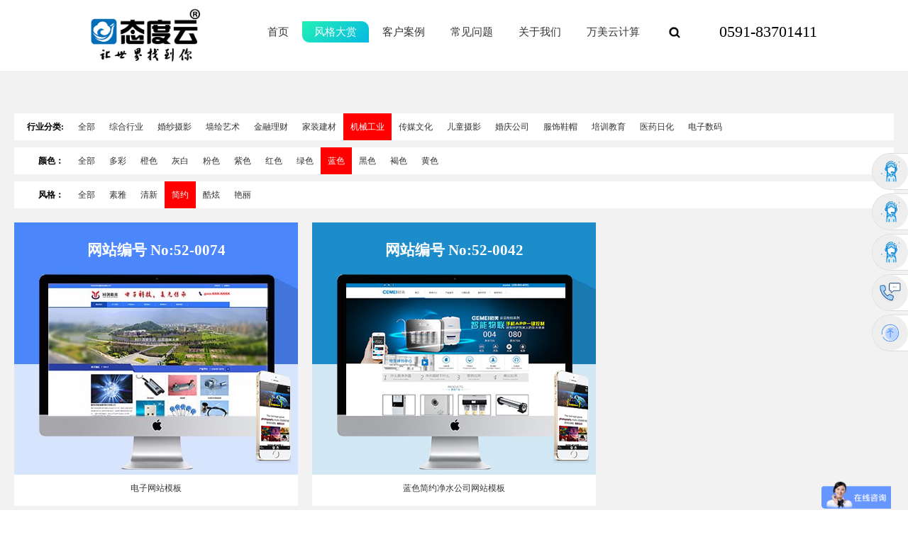

--- FILE ---
content_type: text/html; charset=UTF-8
request_url: https://www.taiduyun.com/template/43-8-3-1/
body_size: 4904
content:
<!doctype html>
<html>
<head>
<meta http-equiv="Content-Type" content="text/html; charset=utf-8" />
<meta http-equiv="Cache-Control" content="no-transform"/>
<meta http-equiv="Cache-Control" content="no-siteapp" />
<title>蓝色简约机械工业网站模板_蓝色简约机械工业网站建设_蓝色简约机械工业网站制作_蓝色简约机械工业网站源码-态度云</title>
<meta name="keywords" content="蓝色简约机械工业网站模板,蓝色简约机械工业网站建设,蓝色简约机械工业网站制作,蓝色简约机械工业网站源码">
<meta name="description" content="蓝色简约机械工业网站模板-态度云">
<meta name="author" content="态度云">
<meta name="application-name" content="态度云">
<meta name="msapplication-tooltip" content="态度云" />
<meta name="copyright" content="万美（福建）云计算有限公司">
<meta name="MSSmartTagsPreventParsing" content="True">
<meta name="TemplateNumber" content="52-0189,172.16.12.79,1">
<meta http-equiv="MSThemeCompatible" content="Yes">
<link rel="shortcut icon" href="temp/cus/ta/id/uy/taiduyun.com/upload/favicon.ico" />
<meta name="applicable-device" content="pc">
<meta http-equiv="X-UA-Compatible" content="IE=Edge,chrome=1">
<meta name="renderer" content="webkit">
<link rel="alternate" media="only screen and (max-width: 640px)" href="https://m.taiduyun.com/template/43-8-3-1/" >
<meta name="mobile-agent" content="format=html5; url=https://m.taiduyun.com/template/43-8-3-1/"/>
	
<base href="https://www.taiduyun.com/" >
	
<link href="/cache/style/1/template_list.css?20211117171547" type="text/css" rel="stylesheet"><script src="/cache/style/1/template_list.js?20211117171547" type="text/javascript"></script>

<!---->
<!--  -->
<!-- <script> -->
<!-- (function(){ -->
    <!-- var bp = document.createElement('script'); -->
    <!-- var curProtocol = window.location.protocol.split(':')[0]; -->
    <!-- if (curProtocol === 'https') { -->
        <!-- bp.src = 'https://zz.bdstatic.com/linksubmit/push.js';         -->
    <!-- } -->
    <!-- else { -->
        <!-- bp.src = 'http://push.zhanzhang.baidu.com/push.js'; -->
    <!-- } -->
    <!-- var s = document.getElementsByTagName("script")[0]; -->
    <!-- s.parentNode.insertBefore(bp, s); -->
<!-- })(); -->
<!-- </script> -->
<!--  -->
<meta name="robots" content="all">


 
<meta name="baidu-site-verification" content="codeva-RvBIYa1u78" />
<meta name="360-site-verification" content="88503db2ffe1875360a4b54c03a013e2" />
<meta name="shenma-site-verification" content="8b86ae1c87433d2c685f3eea8e56d339_1505262669">
<meta name="sogou_site_verification" content="T5ghaW1VhX "/>
</head>
<!--态度云网站建设 https://www.taiduyun.com/-->
<body class="default-basescript-template default-mod-list default-template-list ispc uid-1">



<div class="header">
  <div class="wp1500 cl">
     <h3 class="logo l"><a href="/"><img src="temp/cus/ta/id/uy/taiduyun.com/upload/logo.png" alt="态度云"></a></h3>
     <div class="menu r cl">
       <p> 0591-83701411</p>
       <div class="search">
		<form action="search.php" method="get" class="cl default-pc-search ">
			<input type="text" name="keyword" placeholder="搜索内容" class="default-pc-search-keyword" autocomplete="off"/>
			<input type="hidden" name="formhash" value="a6f479a8" />
			<input type="submit" value="搜索" class="default-pc-search-submit"/>
		</form></div>
       <ul class="default-pc-nav-menu  cl"><li ><a href="/">首页</a></li><li class="a" ><a href="/template/">风格大赏</a></li><li ><a href="show-list-685-1.html" target="_self" title="case"><span>客户案例</span><em>case</em></a><ul><li ><a href="show-list-12639-1.html" target="_self"><span>小程序案例</span><em></em></a></li><li ><a href="show-list-6877-1.html" target="_self"><span>手机网站案例</span><em></em></a></li><li ><a href="show-list-12637-1.html" target="_self"><span>在线商城案例</span><em></em></a></li><li ><a href="show-list-685-1.html" target="_self"><span>电脑网站案例</span><em></em></a></li></ul></li><li ><a href="news-list-259-1.html" target="_self" title="official"><span>常见问题</span><em>official</em></a><ul><li ><a href="news-list-260-1.html" target="_self"><span>升级日志</span><em>Course</em></a></li><li ><a href="news-list-979-1.html" target="_self"><span>常见问题</span><em>faq</em></a></li><li ><a href="news-list-980-1.html" target="_self"><span>站长教程</span><em>tutorial</em></a></li></ul></li><li ><a href="about.html" target="_self" title="About"><span>关于我们</span><em>About</em></a><ul><li ><a href="about.html" target="_self"><span>关于我们</span><em>About</em></a></li><li ><a href="about-article-295.html" target="_self"><span>联系我们</span><em>contact</em></a></li><li ><a href="about-article-507.html" target="_self"><span>支付方式</span><em>pay</em></a></li><li ><a href="about-list-2907-1.html" target="_self"><span>企业荣誉</span><em></em></a></li></ul></li><li ><a href="https://www.onemary.com/" target="_blank" title="Onemary"><span>万美云计算</span><em>Onemary</em></a><ul><li ><a href="https://www.onemary.com/website/" target="_blank"><span>网站建设</span><em></em></a></li><li ><a href="https://www.onemary.com/mall_system/" target="_blank"><span>在线商城系统</span><em></em></a></li><li ><a href="https://www.onemary.com/application/155540.html" target="_blank"><span>诊所预约系统</span><em></em></a></li></ul></li></ul>
     </div>
  </div>
</div>


<div class="wp"></div>
<style>
.default-template .list li a{
	display:block;
}
</style>
<!--div class="top-ad">
	<img class="h110" src="http://pic.tdy.picdns.com/public/ccc1-2.jpg" width="1188px" height="110" alt="喜讯">
	<img class="h612" src="http://pic.tdy.picdns.com/public/ccc1-3.jpg" width="1188px" height="415" alt="喜讯">
</div-->
<div class="default-template">

	<div class="type">
    
        <dl class="cl">
            <dt>行业分类:</dt>
            <dd><a href="template/">全部</a></dd>
                        <dd><a href="template/45-0-0-1/">综合行业</a></dd>
                        <dd><a href="template/49-0-0-1/">婚纱摄影</a></dd>
                        <dd><a href="template/48-0-0-1/">墙绘艺术</a></dd>
                        <dd><a href="template/46-0-0-1/">金融理财</a></dd>
                        <dd><a href="template/44-0-0-1/">家装建材</a></dd>
                        <dd><a class="a"href="template/43-0-0-1/">机械工业</a></dd>
                        <dd><a href="template/50-0-0-1/">传媒文化</a></dd>
                        <dd><a href="template/57-0-0-1/">儿童摄影</a></dd>
                        <dd><a href="template/56-0-0-1/">婚庆公司</a></dd>
                        <dd><a href="template/63-0-0-1/">服饰鞋帽</a></dd>
                        <dd><a href="template/53-0-0-1/">培训教育</a></dd>
                        <dd><a href="template/52-0-0-1/">医药日化</a></dd>
                        <dd><a href="template/59-0-0-1/">电子数码</a></dd>
                    </dl>
        <dl class="cl">
            <dt>颜色：</dt>
            <dd><a href="template/43-0-3-1/">全部</a></dd>
                        <dd><a href="template/43-1-3-1/">多彩</a></dd>
                        <dd><a href="template/43-2-3-1/">橙色</a></dd>
                        <dd><a href="template/43-3-3-1/">灰白</a></dd>
                        <dd><a href="template/43-4-3-1/">粉色</a></dd>
                        <dd><a href="template/43-5-3-1/">紫色</a></dd>
                        <dd><a href="template/43-6-3-1/">红色</a></dd>
                        <dd><a href="template/43-7-3-1/">绿色</a></dd>
                        <dd><a class="a"href="template/43-8-3-1/">蓝色</a></dd>
                        <dd><a href="template/43-9-3-1/">黑色</a></dd>
                        <dd><a href="template/43-10-3-1/">褐色</a></dd>
                        <dd><a href="template/43-11-3-1/">黄色</a></dd>
                    </dl>
        
        <dl class="cl">
            <dt>风格：</dt>
            <dd><a href="template/43-8-0-1/">全部</a></dd>
                        <dd><a href="template/43-8-1-1/">素雅</a></dd>
                        <dd><a href="template/43-8-2-1/">清新</a></dd>
                        <dd><a class="a"href="template/43-8-3-1/">简约</a></dd>
                        <dd><a href="template/43-8-4-1/">酷炫</a></dd>
                        <dd><a href="template/43-8-6-1/">艳丽</a></dd>
                    </dl>
    </div>
	<ul class="list cl">
    	        <li>
                        <a href="/template/52-0074/" target="_blank">
                       
        		<img class="cover lazy" data-original="temp/temp/52/52-0074/201605131648/cover.jpg" width="400" height="400" alt="电子网站模板" />
                <img class="mobileimg lazy" data-original="temp/temp/default/default-0001/1/images/ccc1-7.png" width="50" height="132" alt="手机版本" />
                <p class="tpno">网站编号 No:52-0074</p> 
                                	<!--div class="mobile_buttom">
                		<a href="http://www.52-0074.demo.taiduyun.com" target="_blank">查看演示</a>
                    </div-->
                     		
            </a>
            			<a class="info" href="http://www.52-0074.demo.cono.cc" target="_blank">
            	<h4>电子网站模板</h4>
                                <img class="lazy" data-original="cache/qrcode/jc/1/52-0074.png" width="150" height="150" alt="电子网站模板移动版二维码"/>
                <p>
                	<span class="view">
                    	<em class="iconfont">&#xe60a;</em><tt>扫码查看手机版</tt>
                    </span>
                </p>
                            </a>
                    </li>
                <li>
                        <a href="/template/52-0042/" target="_blank">
                       
        		<img class="cover lazy" data-original="temp/temp/52/52-0042/201601041614/cover.jpg" width="400" height="400" alt="蓝色简约净水公司网站模板" />
                <img class="mobileimg lazy" data-original="temp/temp/default/default-0001/1/images/ccc1-7.png" width="50" height="132" alt="手机版本" />
                <p class="tpno">网站编号 No:52-0042</p> 
                                	<!--div class="mobile_buttom">
                		<a href="http://www.52-0042.demo.taiduyun.com" target="_blank">查看演示</a>
                    </div-->
                     		
            </a>
            			<a class="info" href="http://www.52-0042.demo.cono.cc" target="_blank">
            	<h4>蓝色简约净水公司网站模板</h4>
                                <img class="lazy" data-original="cache/qrcode/jc/1/52-0042.png" width="150" height="150" alt="蓝色简约净水公司网站模板移动版二维码"/>
                <p>
                	<span class="view">
                    	<em class="iconfont">&#xe60a;</em><tt>扫码查看手机版</tt>
                    </span>
                </p>
                            </a>
                    </li>
            </ul>

</div>
<div>
</div>


<div class="footer">

  <div class="foot01 wp1500 cl">
    <div class="ft01">
      <h2>万美（福建）云计算有限公司</h2>
      <div>
       <p><strong>ADD：</strong>中国.福建省福州市仓山区红江路79号创达商务中心7楼777室</p>
       <p><strong>TEL：</strong>0591-83701411</p>
      </div>
    </div>
    
    <div class="ft02">
           <a href="about-article-541.html" target="_blank">加入我们/JOIN US</a>
      <a href="about-article-295.html" target="_blank">联系我们/CONTACT US</a>
         </div>
  </div><!--foot01--->
  
  
  <div class="wp1500 foot02 cl">
  
   <div class="ft02-1 l">
    <div class="ftnav"><ul class="default-pc-nav-footer  cl"><li ><a href="/">首页</a></li><li class="a" ><a href="/template/">风格大赏</a></li><li ><a href="/" target="_blank" title=""><span>关于态度云</span><em></em></a></li><li ><a href="about-article-2923.html" target="_self" title=""><span>网站托管</span><em></em></a></li><li ><a href="about-article-295.html" target="_self" title=""><span>联系我们</span><em></em></a></li><li ><a href="about-article-676.html" target="_self" title=""><span>服务流程</span><em></em></a></li><li ><a href="about-article-507.html" target="_self" title=""><span>支付方式</span><em></em></a></li><li ><a href="about-article-678.html" target="_self" title=""><span>产品中心</span><em></em></a></li><li ><a href="about-article-541.html" target="_self" title=""><span>招商加盟</span><em></em></a></li><li ><a href="about-list-1401-1.html" target="_self" title=""><span>产品服务</span><em></em></a></li></ul></div>
    
    <div class="copy">
      <p class="default-pc-copyright"><span><a href="sitemap.html" target="_blank">网站地图</a></span><span><a href="https://m.taiduyun.com/sitemap/baidu/1_sitemap.xml" target="_blank">sitemapM</a></span><span><a href="https://www.taiduyun.com/sitemap/baidu/1_pc_sitemap.xml" target="_blank">sitemapPC</a></span>
			<span>Copyright © 2026 万美（福建）云计算有限公司(<a href="https://www.taiduyun.com" target="_blank">taiduyun.com</a>)版权所有</span><span>备案号：<a href="https://beian.miit.gov.cn/" rel="nofollow" target="_blank">闽ICP备11018372号-9</a></span><span class="support">技术支持：<a href="https://www.onemary.com" target="_blank">万美云计算</a></span><span>关键词：蓝色简约机械工业网站模板 蓝色简约机械工业网站建设 蓝色简约机械工业网站制作</span><span><a target="_blank" href="http://www.beian.gov.cn/portal/registerSystemInfo?recordcode=35010402350377">
<img src="https://www.taiduyun.com/temp/temp/default/default-0001/1/images/gawbatb.png" style="float:left;"><ins>闽公网安备号:35010402350377</ins></a><script>
var _hmt = _hmt || [];
(function() {
  var hm = document.createElement("script");
  hm.src = "https://hm.baidu.com/hm.js?45176656d4870bc02f5a7a4ccfbf82c9";
  var s = document.getElementsByTagName("script")[0]; 
  s.parentNode.insertBefore(hm, s);
})();
</script></span></p>
    </div>
   </div>
   
   <div class="ft02-2 r cl">
     <span class="s01"><img src="temp/temp/52/52-0189/201902141535/images/sao.png" width="55" height="54" alt="扫描"/></span>
     <span><img src="temp/cus/ta/id/uy/taiduyun.com/temp/52-0189/201902141535/images/weixin_qrcode.jpg" width="120" height="120" alt="微信二维码"/></span>
     <p>微信客服（扫一扫）</p>
   </div>
  </div><!--foot02-->
  
  <div class="links">
    <div class="wp1500 cl">
      <dl class="default-pc-links-text cl "><dt>友情链接<span>:</span></dt><dd><a href="https://www.taiduyun.com" target="_blank">企业网站建设</a></dd><dd><a href="https://www.onemary.com" target="_blank">福州网络公司</a></dd><dd><a href="https://www.onemary.com/application/155540.html" target="_blank">诊所预约挂号管理系统</a></dd><dd><a href="http://www.xsyxcl.com/" target="_blank">鑫升源新材料</a></dd></dl>
     
     <div class="login"> 
      
                                    <a href="member.php?mod=login" id="login" onclick="showUrl(this.id,this.href,1);return false;">登录</a><span class="pipe">|</span>
           			<a href="member.php?mod=register" id="register" onclick="showUrl(this.id,this.href,1);return false;">注册</a>
                            
       </div><!---login--->
    </div><!---links--->
  </div>
  
</div><!--footer-->


<div class="floatcon">
   <ul>
   
     <li class="qq01"><a href="http://p.qiao.baidu.com/cps/chat?siteId=8447271&userId=20055676&siteToken=07d72e29b8b93bb05b2749931449ccc6" target="_blank"><span></span><h3>客服凯丽</h3></a></li>
   
     <li class="qq01"><a href="http://p.qiao.baidu.com/cps/chat?siteId=8447271&userId=20055676&siteToken=07d72e29b8b93bb05b2749931449ccc6" target="_blank"><span></span><h3>客服小青</h3></a></li>
   
     <li class="qq01"><a href="http://p.qiao.baidu.com/cps/chat?siteId=8447271&userId=20055676&siteToken=07d72e29b8b93bb05b2749931449ccc6" target="_blank"><span></span><h3>客服薇薇</h3></a></li>
   
   <li class="tel01"><span></span><h3>0591-83701411</h3></li>
   <li class="top01"><span></span><h3>返回顶部</h3></li>
  </ul>
 </div>







<div id="default-mobile-spacing-footer"></div>
<!--  -->
<!-- <div style="display:none"><script language="javascript" src="https://s13.cnzz.com/z_stat.php?id=1263042053&web_id=1263042053 " > </script></div> -->
<!--  -->
<style>
	.tipsall{
		position: fixed;
		line-height: 50px;
		background: #fff;
		z-index: 50;
		bottom: 10px;
		left: 50%;
		border-radius: 10px;
		padding: 0 20px;
		box-shadow: 0 0 10px rgba(0,0,0,0.1);
		transform: translateX(-50%);
	}
	.ismobile .tipsall {
		position: fixed;
		bottom: 5px;
		padding: 4px 10px;
		transform: translateX(-50%);
		line-height: inherit;
		font-size: 12px;
		width: auto;
		box-sizing: border-box;
		text-align: center;
		border-radius: 50px;
		white-space: nowrap;
		background: rgba(255,255,255,0.9);
	}
</style>


<div id="default-append"></div>

	


<img src="temp/cus/ta/id/uy/taiduyun.com/temp/52-0189/201902141535/images/weixin_qrcode.jpg" style="display:none">
</body>
<script type="text/javascript">
</script>
<script>
/*
(function(){
	var _53code = document.createElement("script");
	_53code.src = "https://tb.53kf.com/code/code/458f73e0eb181fa996cbc5038226d6255/1";
	var s = document.getElementsByTagName("script")[0]; s.parentNode.insertBefore(_53code, s);
})();
*/
/*百度统计*/
	var _hmt = _hmt || [];
	(function() {
	  var hm = document.createElement("script");
	  hm.src = "https://hm.baidu.com/hm.js?07d72e29b8b93bb05b2749931449ccc6";
	  var s = document.getElementsByTagName("script")[0]; 
	  s.parentNode.insertBefore(hm, s);
	})();
</script>
<script src="https://s95.cnzz.com/z_stat.php?id=1256418310&web_id=1256418310" language="JavaScript"></script>
</html>				

--- FILE ---
content_type: text/css
request_url: https://www.taiduyun.com/cache/style/1/template_list.css?20211117171547
body_size: 11982
content:
/*!

 * ui-dialog.css

 * Date: 2014-07-03

 * https://github.com/aui/artDialog

 * (c) 2009-2014 TangBin, http://www.planeArt.cn

 *

 * This is licensed under the GNU LGPL, version 2.1 or later.

 * For details, see: http://www.gnu.org/licenses/lgpl-2.1.html

 */

.ui-dialog {

    *zoom:1;

    _float: left;

    position: relative;

    background-color: #FFF;

    border: 1px solid #999;

    border-radius: 6px;

    outline: 0;

    background-clip: padding-box;

    font-family: Helvetica, arial, sans-serif;

    font-size: 14px;

    line-height: 1.428571429;

    color: #333;

    opacity: 0;

    -webkit-transform: scale(0);

    transform: scale(0);

    -webkit-transition: -webkit-transform .15s ease-in-out, opacity .15s ease-in-out;

    transition: transform .15s ease-in-out, opacity .15s ease-in-out;

}

.ui-popup-show .ui-dialog {

    opacity: 1;

    -webkit-transform: scale(1);

    transform: scale(1);

}

.ui-popup-focus .ui-dialog {

    box-shadow: 0 0 8px rgba(0, 0, 0, 0.1);

}

.ui-popup-modal .ui-dialog {

    box-shadow: 0 0 8px rgba(0, 0, 0, 0.1), 0 0 256px rgba(255, 255, 255, .3);

}

.ui-dialog-grid {

    width: auto;

    margin: 0;

	padding:25px;

    border: 0 none;

    border-collapse:collapse;

    border-spacing: 0;

    background: transparent;

}

.ui-dialog-header,

.ui-dialog-body,

.ui-dialog-footer {

    padding: 0;

    border: 0 none;

    text-align: left;

    background: transparent;

}

.ui-dialog-header {

    white-space: nowrap;

    border-bottom: 1px solid #E5E5E5;

}

.ui-dialog-close {

    position: relative;

    _position: absolute;

    float: right;

    top: 13px;

    right: 13px;

    _height: 26px;

    padding: 0 4px;

    font-size: 21px;

    font-weight: bold;

    line-height: 1;

    color: #000;

    text-shadow: 0 1px 0 #FFF;

    opacity: .2;

    filter: alpha(opacity=20);

    cursor: pointer;

    background: transparent;

    _background: #FFF;

    border: 0;

    -webkit-appearance: none;

}

.ui-dialog-close:hover,

.ui-dialog-close:focus {

    color: #000000;

    text-decoration: none;

    cursor: pointer;

    outline: 0;

    opacity: 0.5;

    filter: alpha(opacity=50);

}

.ui-dialog-title {

    margin: 0;

    line-height: 1.428571429;

    min-height: 16.428571429px;

    padding: 15px;

    overflow:hidden; 

    white-space: nowrap;

    text-overflow: ellipsis;

    font-weight: bold;

    cursor: default;

}

.ui-dialog-body {

    padding: 20px;

    text-align: center;

}

.ui-dialog-content {

    display: inline-block;

    position: relative;

    vertical-align: middle;

    *zoom: 1;

    *display: inline;

    text-align: left;

}

.ui-dialog-footer {

    padding: 0 20px 20px 20px;

}

.ui-dialog-statusbar {

    float: left;

    margin-right: 20px;

    padding: 6px 0;

    line-height: 1.428571429;

    font-size: 14px;

    color: #888;

    white-space: nowrap;

}

.ui-dialog-statusbar label:hover {

    color: #333;

}

.ui-dialog-statusbar input,

.ui-dialog-statusbar .label {

    vertical-align: middle;

}

.ui-dialog-button {

    float: right;

    white-space: nowrap;

}

.ui-dialog-footer button+button {

    margin-bottom: 0;

    margin-left: 5px;

}

.ui-dialog-footer button {

    width:auto;

    overflow:visible;

    display: inline-block;

    padding: 6px 12px;

    _margin-left: 5px;

    margin-bottom: 0;

    font-size: 14px;

    font-weight: normal;

    line-height: 1.428571429;

    text-align: center;

    white-space: nowrap;

    vertical-align: middle;

    cursor: pointer;

    background-image: none;

    border: 1px solid transparent;

    border-radius: 4px;

    -webkit-user-select: none;

     -moz-user-select: none;

      -ms-user-select: none;

       -o-user-select: none;

          user-select: none;

}



.ui-dialog-footer button:focus {

  outline: thin dotted #333;

  outline: 5px auto -webkit-focus-ring-color;

  outline-offset: -2px;

}



.ui-dialog-footer button:hover,

.ui-dialog-footer button:focus {

  color: #333333;

  text-decoration: none;

}



.ui-dialog-footer button:active {

  background-image: none;

  outline: 0;

  -webkit-box-shadow: inset 0 3px 5px rgba(0, 0, 0, 0.125);

          box-shadow: inset 0 3px 5px rgba(0, 0, 0, 0.125);

}

.ui-dialog-footer button[disabled] {

  pointer-events: none;

  cursor: not-allowed;

  opacity: 0.65;

  filter: alpha(opacity=65);

  -webkit-box-shadow: none;

          box-shadow: none;

}



.ui-dialog-footer button {

  color: #333333;

  background-color: #ffffff;

  border-color: #cccccc;

}



.ui-dialog-footer button:hover,

.ui-dialog-footer button:focus,

.ui-dialog-footer button:active {

  color: #333333;

  background-color: #ebebeb;

  border-color: #adadad;

}



.ui-dialog-footer button:active{

  background-image: none;

}



.ui-dialog-footer button[disabled],

.ui-dialog-footer button[disabled]:hover,

.ui-dialog-footer button[disabled]:focus,

.ui-dialog-footer button[disabled]:active {

  background-color: #ffffff;

  border-color: #cccccc;

}



.ui-dialog-footer button.ui-dialog-autofocus {

  color: #ffffff;

  background-color: #428bca;

  border-color: #357ebd;

}



.ui-dialog-footer button.ui-dialog-autofocus:hover,

.ui-dialog-footer button.ui-dialog-autofocus:focus,

.ui-dialog-footer button.ui-dialog-autofocus:active {

  color: #ffffff;

  background-color: #3276b1;

  border-color: #285e8e;

}



.ui-dialog-footer button.ui-dialog-autofocus:active {

  background-image: none;

}

.ui-popup-top-left .ui-dialog,

.ui-popup-top .ui-dialog,

.ui-popup-top-right .ui-dialog {

    top: -8px;

}

.ui-popup-bottom-left .ui-dialog,

.ui-popup-bottom .ui-dialog,

.ui-popup-bottom-right .ui-dialog {

    top: 8px;

}

.ui-popup-left-top .ui-dialog,

.ui-popup-left .ui-dialog,

.ui-popup-left-bottom .ui-dialog {

    left: -8px;

}

.ui-popup-right-top .ui-dialog,

.ui-popup-right .ui-dialog,

.ui-popup-right-bottom .ui-dialog {

    left: 8px;

}



.ui-dialog-arrow-a,

.ui-dialog-arrow-b {

    position: absolute;

    display: none;

    width: 0;

    height: 0;

    overflow:hidden;

    _color:#FF3FFF;

    _filter:chroma(color=#FF3FFF);

    border:8px dashed transparent;

}

.ui-popup-follow .ui-dialog-arrow-a,

.ui-popup-follow .ui-dialog-arrow-b{

    display: block;

}

.ui-popup-top-left .ui-dialog-arrow-a,

.ui-popup-top .ui-dialog-arrow-a,

.ui-popup-top-right .ui-dialog-arrow-a {

    bottom: -16px;

    border-top:8px solid #7C7C7C;

}

.ui-popup-top-left .ui-dialog-arrow-b,

.ui-popup-top .ui-dialog-arrow-b,

.ui-popup-top-right .ui-dialog-arrow-b {

    bottom: -15px;

    border-top:8px solid #fff;

}

.ui-popup-top-left .ui-dialog-arrow-a,

.ui-popup-top-left .ui-dialog-arrow-b  {

    left: 15px;

}

.ui-popup-top .ui-dialog-arrow-a,

.ui-popup-top .ui-dialog-arrow-b  {

    left: 50%;

    margin-left: -8px;

}

.ui-popup-top-right .ui-dialog-arrow-a,

.ui-popup-top-right .ui-dialog-arrow-b {

    right: 15px;

}

.ui-popup-bottom-left .ui-dialog-arrow-a,

.ui-popup-bottom .ui-dialog-arrow-a,

.ui-popup-bottom-right .ui-dialog-arrow-a {

    top: -16px;

    border-bottom:8px solid #7C7C7C;

}

.ui-popup-bottom-left .ui-dialog-arrow-b,

.ui-popup-bottom .ui-dialog-arrow-b,

.ui-popup-bottom-right .ui-dialog-arrow-b {

    top: -15px;

    border-bottom:8px solid #fff;

}

.ui-popup-bottom-left .ui-dialog-arrow-a,

.ui-popup-bottom-left .ui-dialog-arrow-b {

    left: 15px;

}

.ui-popup-bottom .ui-dialog-arrow-a,

.ui-popup-bottom .ui-dialog-arrow-b {

    margin-left: -8px;

    left: 50%;

}

.ui-popup-bottom-right .ui-dialog-arrow-a,

.ui-popup-bottom-right .ui-dialog-arrow-b {

    right: 15px;

}

.ui-popup-left-top .ui-dialog-arrow-a,

.ui-popup-left .ui-dialog-arrow-a,

.ui-popup-left-bottom .ui-dialog-arrow-a {

    right: -16px;

    border-left:8px solid #7C7C7C;

}

.ui-popup-left-top .ui-dialog-arrow-b,

.ui-popup-left .ui-dialog-arrow-b,

.ui-popup-left-bottom .ui-dialog-arrow-b {

    right: -15px;

    border-left:8px solid #fff;

}

.ui-popup-left-top .ui-dialog-arrow-a,

.ui-popup-left-top .ui-dialog-arrow-b {

    top: 15px;

}

.ui-popup-left .ui-dialog-arrow-a,

.ui-popup-left .ui-dialog-arrow-b {

    margin-top: -8px;

    top: 50%;

}

.ui-popup-left-bottom .ui-dialog-arrow-a,

.ui-popup-left-bottom .ui-dialog-arrow-b {

    bottom: 15px;

}

.ui-popup-right-top .ui-dialog-arrow-a,

.ui-popup-right .ui-dialog-arrow-a,

.ui-popup-right-bottom .ui-dialog-arrow-a {

    left: -16px;

    border-right:8px solid #7C7C7C;

}

.ui-popup-right-top .ui-dialog-arrow-b,

.ui-popup-right .ui-dialog-arrow-b,

.ui-popup-right-bottom .ui-dialog-arrow-b {

    left: -15px;

    border-right:8px solid #fff;

}

.ui-popup-right-top .ui-dialog-arrow-a,

.ui-popup-right-top .ui-dialog-arrow-b {

    top: 15px;

}

.ui-popup-right .ui-dialog-arrow-a,

.ui-popup-right .ui-dialog-arrow-b {

    margin-top: -8px;

    top: 50%;

}

.ui-popup-right-bottom .ui-dialog-arrow-a,

.ui-popup-right-bottom .ui-dialog-arrow-b {

    bottom: 15px;

}





@-webkit-keyframes ui-dialog-loading {

    0% {

        -webkit-transform: rotate(0deg);

    }

    100% {

        -webkit-transform: rotate(360deg);

    }

}

@keyframes ui-dialog-loading {

    0% {

        transform: rotate(0deg);

    }

    100% {

        transform: rotate(360deg);

    }

}



.ui-dialog-loading {

    vertical-align: middle;

    position: relative;

    display: block;

    *zoom: 1;

    *display: inline;

    overflow: hidden;

    width: 32px;

    height: 32px;

    top: 50%;

    margin: -16px auto 0 auto;

    font-size: 0;

    text-indent: -999em;

    color: #666;

}

.ui-dialog-loading {

    width: 100%\9;

    text-indent: 0\9;

    line-height: 32px\9;

    text-align: center\9;

    font-size: 12px\9;

}



.ui-dialog-loading::after {

    position: absolute;

    content: '';

    width: 3px;

    height: 3px;

    margin: 14.5px 0 0 14.5px;

    border-radius: 100%;

    box-shadow: 0 -10px 0 1px #ccc, 10px 0px #ccc, 0 10px #ccc, -10px 0 #ccc, -7px -7px 0 0.5px #ccc, 7px -7px 0 1.5px #ccc, 7px 7px #ccc, -7px 7px #ccc;

    -webkit-transform: rotate(360deg);

    -webkit-animation: ui-dialog-loading 1.5s infinite linear;

    transform: rotate(360deg);

    animation: ui-dialog-loading 1.5s infinite linear;

    display: none\9;

}


@charset "utf-8";

/***

 .ispc //PC专用

 .ismobile //移动专用

***/

/*初始化样式表*/

body,ol,ul,h1,h2,h3,h4,h5,h6,p,th,td,dl,dd,form,fieldset,legend,input,textarea,select{margin:0;padding:0;}

body{font:0.75em/1.5 Arial, Verdana, "Microsoft Yahei","微软雅黑","宋体",Helvetica,sans-serif; -webkit-text-size-adjust:100%; }

h1,h2,h3,h4,h5,h6{ font-weight:400;}

a{ color:#333; text-decoration:none;}

a:hover{text-decoration:none;}

/*

*{

	transition-property:border-color, background-color, color;

	transition-duration:.3s;

	transition-timing-function:ease-in;

	transition-delay:.1s;

}

*/



li{list-style:none;}

img{border:0;vertical-align:middle;}

table{border-collapse:collapse;border-spacing:0;}

p{word-wrap:break-word}



/*icon 字体样式*/

@font-face {font-family: "iconfont";

  src: url("/temp/temp/default/default-0001/1/images/font/iconfont.eot"); /* IE9*/

  src: url("/") format('embedded-opentype'), /* IE6-IE8 */

  url("/temp/temp/default/default-0001/1/images/font/iconfont.woff") format('woff'), /* chrome、firefox */

  url("/temp/temp/default/default-0001/1/images/font/iconfont.ttf") format('truetype'), /* chrome、firefox、opera、Safari, Android, iOS 4.2+*/

  url("/") format('svg'); /* iOS 4.1- */

}



.iconfont {

  font-family:"iconfont" !important;

  font-size:16px;

  font-style:normal;

  -webkit-font-smoothing: antialiased;

  -webkit-text-stroke-width: 0.2px;

  -moz-osx-font-smoothing: grayscale;

}



/*文章内容样式初始化*/

.default-article-content{ text-align: justify; font-size:14px;}

.default-article-content a{ color:blue;}

.default-article-content ul{ padding-left: 20px;}

.default-article-content li{ list-style-type: inherit;}

.default-article-content h1,

.default-article-content h2,

.default-article-content h3,

.default-article-content h4,

.default-article-content h5,

.default-article-content h6{

	margin-top:1em;

	margin-bottom:1em;

	font-weight:bold;

}

.default-article-content td{

	border:1px solid #333;

}

.default-article-content p{

	margin-top:1em;

	margin-bottom:1em;

}

.default-article-content img{

	max-width:100%;

}

/*控制网页宽度*/

.wp{ width:1188px; margin:0 auto;}

.w960 .wp, .w960 .w1188{ width:960px;}



/*浮动设置*/

.l,.left{float:left;}

.r,.right{float:right;}



/*清除浮动*/

.cl{zoom:1;}

.cl:after{content:"."; display:block; height:0px; clear:both; visibility:hidden;}



/*单行文本*/

.s{white-space: nowrap; text-overflow: ellipsis; overflow: hidden; display: block;}



/*边距*/

.ispc .mr0{ margin-right:0 !important;}



/*快转化 可见*/

.block{ display:block;}

.none{ display:none;}



/*页面加载中*/

#global_showload{background:url("/temp/temp/default/default-0001/1/images/showload.gif"); position:fixed; z-index:1025; top: 50%; left:50%; width: 130px; height:130px; margin-left:-75px; margin-top:-75px;}

/*图片上传中状态*/

.imgloading{background:url(/temp/temp/default/default-0001/1/images/load.gif); height: 100px; margin-top: -100px; position: relative;}

/*禁止编辑器上传本地视频*/

#videoTab #upload,#videoTab .tabhead span{ display:none;}

/*百度地图默认宽度*/



.ueditor_baidumap{min-width:700px; max-width:1188px;}





/*分页按钮*/

.page{ font-size:14px; line-height:28px;}

.page a{display:block; float:left; padding:0 12px; border:1px solid #dedede; border-radius:3px; margin-right:8px; margin-top:8px;}

.page a.a,.page a:hover{background:#ccc; color:#fff;}

/*默认导航样式*/

.default-pc-nav-menu{}

.default-pc-nav-menu li{ position: relative;}

.default-pc-nav-menu > li li{ position: relative; width: 100%; white-space: nowrap;}

.default-pc-nav-menu ul{ display: none; position: absolute; z-index: 2;}

.default-pc-nav-menu > li > ul{ top: 100%; left: 0;}

.default-pc-nav-menu > li > ul > li > ul{ top: 0; left: 100%;}

.default-pc-nav-menu > li{ float: left;}

.default-pc-nav-menu li a em{ display: none; font-style:initial;}

.default-pc-nav-menu > li:hover > ul{display: block;}

.default-pc-nav-menu > li ul > li:hover > ul{ display: block;}



/*友情链接默认样式*/

.default-pc-links-text{}

.default-pc-links-text dt,.default-pc-links-text dd{ float: left;}



.default-pc-links-pic li{ float:left;}



/*默认版权样式*/

.default-pc-copyright{

	width:70%;

	line-height: 2;

	color:#666;

	font-size:12px;

}

.default-pc-copyright a {

	color: #FFD400;

	font-size:12px;

}

.default-pc-copyright span{

	display: inline-block;

	white-space:nowrap;

	margin-right: 10px;

}



/*默认发布文章按钮*/

.default-pc-button-publish{

	padding-left:21px;

	background: no-repeat url("/temp/temp/default/default-0001/1/images/publish.png");

	transition:opacity .3s;

}

.default-pc-button-publish:hover{

	opacity:0.5;

}

/*默认编辑文章 && 删除*/

.default-pc-button-edit a{

	margin-left:10px;

	font-size: 14px;

	color: #ccc;

}

.default-pc-button-edit a:hover{

	color:#000;

}



/*默认背景音乐*/

.default-bgmp3{

	display:block;

	position: fixed;

	bottom: 60px;

	left: 30px;

	z-index:999;

	width:200px;

	max-width:30%;

	

}

.default-bgmp3 audio{

	width:100%; 

	opacity:0.5;

}









.default-append{ display:none;}



/*幻灯片默认样式*/

.default-slider { 

	position: relative; 

	overflow: auto; 

}

.default-slider li { 

	list-style: none; 

}

.default-slider ul li {

	float: left;   

	width: 100%; 

	overflow: hidden;

}

.default-slider ul li img{

	position: relative;

	left: 50%;

	height: auto;

	/*margin-left:-960px;*/

}

.default-slider .dots{

	position: absolute;

	bottom: 10px;

	width: 100%;

	text-align: center;

}

.default-slider .dots li{ 

	display: inline-block;

  	cursor: pointer;

  	background-color: #fff;

  	margin: 5px;

  	width: 47px;

  	font-size:0;

  	height: 12px;

 }

 .default-slider .dots li{

	*display: inline;

}

 .default-slider .dots li.active{ background-color: #FFE401;}

 .default-slider .next,.default-slider .prev{

	position:absolute; 

	bottom:50%; 

	width:50px; height:100px; 

	margin-bottom:-50px; 

	opacity:0.7; 

	font: 50px/58px Simsun; 

	color:#fff; 

	line-height:100px; 

	text-align:center;

}

.default-slider .next:hover,.default-slider .prev:hover{

	background-color:#000;

}

.default-slider .next{ right:0;}

.default-slider .prev{ left:0;}









.default-pc-sidebar-dl{ border:1px solid #dedede;}

.default-pc-sidebar-dl dt, .default-pc-sidebar-dl dd{ border-bottom:1px solid #dedede;}

.default-pc-sidebar-dl dt, .default-pc-sidebar-dl dd a{ display:block; line-height:48px; padding:0 28px;}



.default-pc-contactcard li,.default-pc-contactcard dd{ background: no-repeat; background-position: 0 center; padding-left: 30px;}

.default-pc-contactcard .add{ background-image: url("/temp/temp/default/default-0001/1/images/contactcard/address.png");}

.default-pc-contactcard .tel{ background-image: url("/temp/temp/default/default-0001/1/images/contactcard/mobile.png");}

.default-pc-contactcard .email{ background-image: url("/temp/temp/default/default-0001/1/images/contactcard/email.png");}

.default-pc-contactcard .fax{ background-image: url("/temp/temp/default/default-0001/1/images/contactcard/weixin.png");}





/*幻灯片样式*/

.default-slider-2{ position:relative;}

.default-slider-2 .default-slider-box{ position:relative; width:100%; overflow:hidden; }

.default-slider-2 .next, 

.default-slider-2 .prev{ position:absolute;}

.default-slider-2 .dots { 

	position:absolute; 

	width:100%;

	bottom:10px; 

	text-align:center;

}

.default-slider-2 .dots span{

	display: inline-block;

  	background-color: #fff;

  	margin: 5px;

  	width: 47px;

  	font-size: 0;

  	height: 12px;

	cursor:pointer;

}

.default-slider-2 .dots span{ *display: inline } /*IE兼容*/

.default-slider-2 > .dots > span{ *display:inline;}	/*IE兼容*/

.default-slider-2 > .dots > span.active{ background-color:red;}



.default-slider-box > ul > li{ position:relative; overflow:hidden;}

.default-slider-effect-fadeIn > .default-slider-box > ul{ position:relative;}

.default-slider-effect-fadeIn > .default-slider-box > ul > li{ position:absolute; top:0; left:0; display:none;}



/*单屏滚动模式*/

.default-slider-single > .default-slider-box > ul > li img{ position: relative; left:50%;}



.default-slider-direction-left > .default-slider-box > ul > li{ float:left;}

.default-slider-direction-left > .next, 

.default-slider-direction-left > .prev{

	cursor:pointer;

	top:50%; 

	margin-top:-45px; 

	opacity:.1;

	color:#fff;

	line-height:90px;

	font-size:60px;

	background-color:#000; 

}

.default-slider-direction-left > .next:hover, 

.default-slider-direction-left > .prev:hover{

	opacity:1;

}

.default-slider-direction-left > .next{ right:0;}

.default-slider-direction-left > .prev{ left:0;}

.default-slider-direction-left > .thumb{

	

	position: absolute;

	bottom: 10px;

	left:50%;

	padding:0 30px;

	overflow:hidden;

}



.default-slider-direction-left > .thumb  ul > li{ float:left;}

.default-slider-direction-left > .thumb  ul > li img{

	padding:5px;

	margin:5px;

	border:1px #ccc solid;

	background-color: #fff;

}



.default-slider-direction-left > .thumb > .next,

.default-slider-direction-left > .thumb > .prev{

	margin-top: -15px;

	width: 27px;

	width: 20px;

	height: 31px;

	font-size:0;

	background:url(/temp/temp/default/default-0001/1/images/slider_thumb_buttom.png) no-repeat;

}

.default-slider-direction-left > .thumb > .next{

	right:0;

	background-position:-23px 0;

}

.default-slider-direction-left > .thumb > .prev{

	left:0;

	background-position: 0 0;

}

.default-slider-direction-left > .thumb > .next:hover,

.default-slider-direction-left > .thumb > .prev:hover{

	background-position-y:-32px;

}

.default-slider-direction-left > .thumb > .active{ background-color:#333;}

/*设为首页加入收藏*/

#SetHome,

#collection{

	cursor:pointer;

}

/*DIY 按钮*/

.ispc #diystart{

	display:block;

	position:fixed;

	top:0;

	right:50px;

	background-color:#F90;

	color:#fff;

	z-index:3;

	text-align:center;

	padding:5px 10px;

	border-radius:0 0 10px 10px;

	transition:background .5s;

}

.ispc #diystart:hover{

	background-color: #BA3315;

}

/*文章内容页视频默认高度*/

.default-article-content object{

	min-height:500px;

}



.default-article-content video{

	max-width:100%;

	height:auto;

}

/*手机网站底部追加*/

.default-mobile-copyright2{

	text-align:center;

	background-color:#000;

	color:#505050;

	padding-top:20px;

	padding-bottom:30px;

	font-size:12px;

	margin-top:30px;

}

.default-mobile-copyright2 a{

	color:#505050;

}

/*文章内容页点击图片弹出*/

#article-swiper{

	background: #000;

}

#article-swiper .swiper-zoom-container{

	background: #000;

 }

#article-swiper .swiper-container {

	width: 100%;

	height: 100%;

}

#article-swiper .swiper-slide {

	text-align: center;

	font-size: 18px;

	background: #000;



	/* Center slide text vertically */

	display: -webkit-box;

	display: -ms-flexbox;

	display: -webkit-flex;

	display: flex;

	-webkit-box-pack: center;

	-ms-flex-pack: center;

	-webkit-justify-content: center;

	justify-content: center;

	-webkit-box-align: center;

	-ms-flex-align: center;

	-webkit-align-items: center;

	align-items: center;

}

#article-swiper{

	display: none;

	position: fixed;

	top: 0;

	left: 0;

	z-index: 100;

	width: 100%;

	height: 100%;

}

.article-swiperbox{

	position: fixed;

    width: 100%;

    height: 100%;

    left: 0;

    top: 0;

}

#article-swiper #logout{

	position: absolute;

	left: 50%;

	bottom: 40px;

	z-index: 100;

	transform: translateX(-50%);

	width: 72px;

	height: 32px;

	background: #007aff;

	color: #fafafa;

	display: flex;

	align-items: center;

	justify-content: center;

}

.back000{

	background-color:#000;

}


body{

	font-family: 微軟正黑體;

}

.wp1500{

	width:80%;

	margin:0 auto;

}

.header{

	background:#fff;

}

.logo a{

	display:block;

	padding:10px 0;

}

.logo a img{

	max-height:80px;

}

.header p{

	font-size:22px;

	padding-left:30px;

	background:url("/") no-repeat center left;

	background-size:20px;

	float:right;

	font-family: fantasy;

	margin-top: 28px;

    margin-left: 15px;

}

.menu{

	float:right;

}

.menu ul {

    float: right;

    margin-top: 30px;

}

.menu li:hover a

,.menu li.a a{

	background: #22f0b5;

    background-image: linear-gradient(135deg,#22f0b5 0,#07b9e2 100%);

	border-radius:0 10px 0 10px;

	color:#fff;

}

.menu li{

	margin-left:2px;

}

.menu li a{

	display:block;

	font-size:15px;

	line-height:30px;

	padding:0 30px;

}

.w960 .menu li a{

	padding:0 17px;

}

.menu ul li ul{

	margin-top:0;

	padding:10px 0;

	background:#f9f9f9;

	opacity:0;

	transform:translateY(50px);

	-ms-transform:translateY(50px);

	-moz-transform:translateY(50px);

	-webkit-transform:translateY(50px);

	-o-transform:translateY(50px);

	transition:all .3s;

	display:block;

	z-index:-1;

}

.menu ul li:hover ul{

	opacity:1;

	z-index:1;

	transform:translateY(0);

	-ms-transform:translateY(0);

	-moz-transform:translateY(0);

	-webkit-transform:translateY(0);

	-o-transform:translateY(0);

}

.menu ul li ul li{

	margin-left:0;

}

.menu ul li ul li a{

	padding:0 30px;

	background:none !important;

	color:#333 !important;

}

.menu ul li ul li:hover a{

	background:#eee !important;

}

.search{

	float:right;

	margin-top:30px;

}

.search .default-pc-search-keyword

,.search .default-pc-search-submit{

	display:inline-block;

	*display:inline;

	vertical-align:middle;

	width:170px;

	height:30px;

	padding-left:10px;

	border-radius:30px;

	border:1px solid #eee;

}

.search .default-pc-search-keyword{

	opacity:0;

	transition:all .3s;

	width:40px;

}

.search:hover .default-pc-search-keyword{

	opacity:1;

	width:150px;

}

.search .default-pc-search-submit{

	width:30px;

	height:30px;

	border:none;

	padding-left:0;

	font-size:0;

	margin-left:-35px;

	background:url("/temp/temp/52/52-0189/201902141535/images/search.png") no-repeat center center;

	background-size:18px;

}

.banner{

	max-height:550px;

	overflow:hidden;

}

.banner .dots span{

	width:21px;

	height:21px;

	margin:10px;

	background:url("/temp/temp/52/52-0189/201902141535/images/dots01.png") no-repeat center center;

}

.banner .dots span.active{

	background:url("/temp/temp/52/52-0189/201902141535/images/dots02.png") no-repeat center center;

}

.service h2{

	text-align:center;

	font-size:45px;

	font-weight:bold;

	margin:70px 0;

	color:#333;

	font-family:HinTing;

}

.service ul li{

	float:left;

	width:25%;

}

.service ul li a{

	display:block;

	padding:20px 0;

	transition:all .5s;

}

.service ul li:hover a{

	box-shadow:0 10px 60px #eee;

	transform:translateY(-3px);

	-ms-transform:translateY(-3px);

	-moz-transform:translateY(-3px);

	-webkit-transform:translateY(-3px);

	-o-transform:translateY(-3px);

}

.service ul li a span{

	display:block;

	margin:0 auto;

	width:97px;

	margin-bottom:10px;

}

.service ul li a span img{

	width:100%;

	height:auto;

}

.service ul li a h3{

	font-size:18px;

	font-weight:bold;

	text-align:center;

}

.service ul li a p{

	text-align:center;

	color:#888;

	margin:20px 40px;

	font-size:14px;

	height:40px;

}

.service .more02{

	display:block;

	width:250px;

	height:55px;

	text-align:center;

	line-height:50px;

	font-size:18px;

	border:1px solid #333;

	margin:0 auto;

	margin-top:30px;

	transition:all .3s;

}

.service .more02:hover{

	background:#333;

	color:#fff;

}

.order{

	margin-top:70px;

	background:url("/temp/temp/52/52-0189/201902141535/images/bg01.jpg") no-repeat center center;

}

.order .wp1500{

	position:relative;

}

.order .tit01{

	float:left;

	width:300px;

	position:absolute;

	height:100%;

	top:0;

	left:0;

	background:url("/temp/temp/52/52-0189/201902141535/images/s2_bg1.png") no-repeat center center;

}

.w960 .order .tit01{

	width:240px;

}

.tit01 .diy_edit_background{

	position:inherit !important;

}

.order .tit01 ul{

	padding:120px 0;

}

.order .tit01 li{

	font-size:18px;

	color:#ccc;

	padding:30px 0;

	text-indent:1em;

	margin-bottom:5px;

	border-left:10px solid rgba(204, 204, 204, 0);

}

.order .tit01 li.a

,.order .tit01 li:hover{

	border-left:10px solid #00a0e9;

	background:rgba(0, 0, 0, 0.3);

	color:#fff;

}

.orderbox{

	padding:120px 0;

	float:right;

	width:75%;

	height:575px;

}

.box01{

	display:none;

}

.module{

	display:block;

	margin-top:50px;

}

.module li{

	float:left;

	width:20%;

	margin-bottom:80px;

}

.module li span{

	display:block;

	margin:0 auto;

	width:115px;

	height:115px;

	line-height:115px;

	text-align:center;

	border-radius:50%;

	transition:all .5s;

}

.module li:hover span{

	background:#173067;

	transform:translateY(-3px);

	-ms-transform:translateY(-3px);

	-moz-transform:translateY(-3px);

	-webkit-transform:translateY(-3px);

	-o-transform:translateY(-3px);

}

.module li span img{

	width:60px;

	height:auto;

}

.module li h3{

	text-align:center;

	font-size:16px;

	color:#fff;

	margin-top:15px;

}

.open01 h2{

	color:#fff;

	margin-bottom:50px;

	font-size:18px;

	margin-left:16px;

}

.open01 li{

	float:left;

	width:30%;

	margin:0 1.5%;

	margin-bottom:40px;

	border:1px solid #fff;

	padding:40px 0;

}

.open01 li span{

	display:block;

	text-align:center;

}

.open01 li span img{

	width:82px;

	height:auto;

	transition:all .3s;

}

.open01 li:hover span img{

	transform:translateY(-5px);

	-ms-transform:translateY(-5px);

	-moz-transform:translateY(-5px);

	-webkit-transform:translateY(-5px);

	-o-transform:translateY(-5px);

}

.open01 li h3 {

    text-align: center;

    color: #fff;

    margin-top: 30px;

    font-size: 18px;

}



.news{

	margin:100px auto;

	background:url("/temp/temp/52/52-0189/201902141535/images/newsbg.png") no-repeat left top;

}

.news .tit02{

	width:130px;

	padding-top:30px;

}

.news .tit02 h2{

	font-size:20px;

	font-weight:bold;

}

.news .tit02 h2 p{

	font-size:16px;

	color:#777;

	font-weight:normal;

	text-transform:capitalize;

}

.news ul{

	width:85%;

}

.news ul li{

	float:left;

	width:31.33%;

	margin-left:2%;

}

.news ul li a{

	display:block;

}

.news ul li a span{

	display:block;

}

.news ul li a span img{

	width:100%;

	height:auto;

}

.news ul li a div h3{

	font-size:15px;

	margin:15px 0;

	font-weight:bold;

}

.news ul li a div p{

	color:#777;

	font-size:12px;

	max-height:52px;

	overflow:hidden;

}

.news ul li a ins{

	display:block;

	text-decoration:none;

	font-size:14px;

	padding-top:15px;

	margin-top:20px;

	border-top:1px solid #eee;

}

.news ul li a ins em{

	display:block;

	float:left;

	font-style:normal;

	color:#999;

}

.news ul li a ins em:hover{

	color:#00a0e9;

}

.news ul li a ins strong{

	display:block;

	float:right;

	font-weight:normal;

	color:#999;

}

.more01{

	text-align:center;

	margin-top:70px;

}

.more01 a{

	display:block;

	width:250px;

	line-height:50px;

	text-align:center;

	font-size:20px;

	margin:0 auto;

	letter-spacing:10px;

	position:relative;

}

.more01 a:hover{

	color:#00a0e9;

}

.more01 a span{

	display:block;

	width:100%;

	top:0;

	right:0;

	height:100%;

	position:absolute;

	border:1px solid #eee;

	border-radius:30px;

	transition:all .5s;

}

.more01 a:hover span{

	width:50px;

	border-color:#00a0e9;

}

.more01 a em{

	display:inline-block;

	*display:inline;

	width:24px;

	height:14px;

	margin-left:10px;

	transition:all .5s;

	background:url("/temp/temp/52/52-0189/201902141535/images/ico_08.png") no-repeat right center;

}

.more01 a:hover em{

	transform:translateX(10px);

}

.advandage h2{

	text-align: center;

    font-size: 45px;

    font-weight: bold;

    margin-top:70px;

    color: #333;

	font-family:HinTing;

}

.advandage h2 p{

	font-size:20px;

	font-weight:normal;

	margin-top:30px;

}

.advandage ul{

	text-align:center;

	margin-top:70px;

}

.advandage ul li{

	display:inline-block;

	*display:inline;

	width:280px;

	border-right:1px solid #eee;

}

.advandage ul li.l04{

	border:none;

}

.advandage li strong{

	font-size:50px;

	font-weight:normal;

}

.advandage li strong em {

    font-style: normal;

    font-size: 80px;

    font-family: fantasy;

	margin-right:10px;

	color:#333;

}

.advandage li p {

    font-size: 20px;

    color: #999;

}



.footer{

	padding-top:100px;

	background:#1b1b1b;

	margin-top:100px;

}

.foot01 .ft01{

	float:left;

	width:25%;

}

.foot01 .ft01 h2{

	font-size:20px;

	color:#fff;

	font-weight:bold;

	padding-bottom:20px;

	border-bottom:1px solid #333;

}

.foot01 .ft01 div {

    margin-top: 20px;

    color: #fff;

}

.foot01 .ft01 div p{

	margin-bottom:20px;

	line-height:1.3;

	font-size:14px;

}

.foot01 .ft02{

	float:right;

}

.foot01 .ft02 a {

    display: block;

    float: left;

    margin-left: 20px;

    color: #fff;

    border: 1px solid #fff;

    width: 280px;

    height: 70px;

    text-align: center;

    line-height: 70px;

    font-size: 13px;

    letter-spacing: 3px;

	transition:all .5s;

}

.foot01 .ft02 a:hover{

	background:#fff;

	color:#333;

}

.foot02{

	margin-top:70px;

}

.ftnav li{

	float:left;

	padding-right:10px;

	border-right:1px solid #666;

	margin-right:10px;

	line-height:1;

}

.ftnav li a{

	display:block;

	color:#666;

	font-size:14px;

	height:14px;

}

.ftnav li:hover a{

	color:#fff;

}

.ft02-1{

	width:80%;

}

.copy{

	margin-top:50px;

}

.copy a{

	color:#666;

}

.default-pc-copyright span{

	margin-right:5px;

}

.foot02 .ft02-2{

	width:235px;

	height:150px;

	border-radius:5px;

	border:1px solid #333;

	background:#222;

	margin-top:-40px;

}

.foot02 .ft02-2 span{

	display:block;

	width:50%;

	height:120px;

	text-align:center;

	float:left;

}

.foot02 .ft02-2 span.s01 img{

	width:55px;

	height:auto;

	margin-top: 33px;

}

.foot02 .ft02-2 span img{

	width:100px;

	height:auto;

	margin:10px;

}

.foot02 .ft02-2 p {

    text-align: center;

    line-height: 30px;

    border-top: 1px solid #333;

    color: #666;

    float: left;

    width: 100%;

}

.links{

	padding:20px 0;

	border-top:1px solid #333;

	margin-top:30px;

}

.links dl{

	float:left;

}

.links dt

,.links dd{

	margin-right:10px;

	color:#666;

	font-size:14px;

}

.links dd a{

	color:#666;

}

.links dd a:hover{

	color:#fff;

}

.login{

	float:left;

	margin-left:20px;

}

.login a {

    color: #999;

	padding:0 5px;

	font-size:14px; 

}

.login span{

	color:#999;

}

.floatcon{

	position:fixed;

	right:0;

	top:30%;

}

.floatcon ul li{

	height:50px;

	background:#fff;

	border:1px solid #ddd;

	border-radius:30px 0 0 30px;

	margin-bottom:5px;

	position:relative;

	right: -120px;

	transition:all .3s;

	border-right:0;

	cursor:pointer;

}

.floatcon ul li:hover{

	right:0;

	background:#2293dc;

}

.floatcon ul li a{

	display:block;

}

.floatcon ul li h3

,.floatcon ul li span{

	display:inline-block;

	*display:inlne;

	vertical-align:middle;

	width:50px;

	height:50px;

}

.floatcon ul li h3 {

    width:120px;

    line-height: 50px;

    font-size: 14px;

    color: #fff;

    font-weight: bold;

	text-align:center;

}

.floatcon ul li.qq01 span{

	background:url("/temp/temp/52/52-0189/201902141535/images/kefu01.png") no-repeat center center;

	background-size:30px;

}

.floatcon ul li.tel01 span{

	background:url("/temp/temp/52/52-0189/201902141535/images/tel01.png") no-repeat center center;

	background-size:30px;

}

.floatcon ul li.top01 span{

	background:url("/temp/temp/52/52-0189/201902141535/images/top01.png") no-repeat center center;

	background-size:30px;

}

.floatcon ul li span{

	border-radius: 50px;

    background-color: #eee !important;

}



/*------------list-show----------------*/



.ban01{

	margin-top:20px;

}

.ban01 img{

	width:100%;

	height:auto;

}

.list-show{

	background:#fff;

	margin-top:20px;

}

.list-tit{

	padding:0 50px;

	padding-top:30px;

}

.list-tit h2{

	font-size:20px;

	font-weight:bold;

	margin-bottom:20px;

}

.list-tit ul

,.list-tit div span{

	display:inline-block;

	*display:inline;

	vertical-align:middle;

}

.list-tit div span{

	background:#333;

	color:#fff;

	font-size:14px;

	width:80px;

	line-height:50px;

	text-align:center;

	margin-right:2px;

}

.list-tit ul li{

	float:left;

	margin-right:2px;

}

.list-tit ul li a{

	display:block;

	padding:0 20px;

	background:#eee;

	font-size:14px;

	line-height:50px;

	color:#666;

	transition:all .3s;

}

.list-tit ul li:hover a

,.list-tit ul li.a a{

	background:#333;

	color:#fff;

}

.list-tit ul li a span{

	display:none;

}

.list-show01{

	padding:30px 50px;

}

.pub{

	text-align:right;

	margin:10px 0;

}

.list-show01 li {

    float: left;

    width: 31%;

	margin-right:3.5%;

	margin-bottom:4%;

	transition:all .3s;

}

.list-show01 li:hover{

	box-shadow:0 10px 50px #ddd;

	transform:translateY(-5px);

	-ms-transform:translateY(-5px);

	-moz-transform:translateY(-5px);

	-webkit-transform:translateY(-5px);

	-o-transform:translateY(-5px);

}

.list-show01 li a{

	display:block;

	border:1px solid #eee;

}

.list-show01 li span{

	display:block;

}

.list-show01 li img{

	width:100%;

	height:auto;

}

.list-show01 li h3 {

    margin: 20px;

    font-size: 16px;

    color: #666;

    margin-bottom: 10px;

}

.list-show01 li div{

	padding:20px;

	padding-top:0;

}

.list-show01 li div em{

	display:block;

	float:left;

	font-style:normal;

	font-size:14px;

	color:#999;

	line-height:30px;

}

.list-show01 li div strong{

	display:block;

	float:right;

	width:50px;

	height:30px;

	background:url("/temp/temp/52/52-0189/201902141535/images/ico_08.png") no-repeat center right;

}



/*-------------view-show-----------*/

/*-----view-show-----------*/

.view-show {

    width: 1000px;

    margin: 0 auto;

    margin-top: -170px;

}

.ban09{

	position:relative;

	background:#000;

}

.ban09 h1{

	position:absolute;

	bottom:250px;

	text-align:center;

	font-size:50px;

	width:100%;

	color:#fff;

}

.ban09 img{

	width:100%;

	height:auto;

	opacity:.7

}

.view-show .case_content {

    width: 100%;

    margin: 0 auto;

    box-shadow: 0 0 10px #ccc;

}

.view-show .page_content {

    padding: 0;

    box-shadow: none;

    position: relative;

    background: #fff;

}

.show01 {

    padding: 60px;

	padding-bottom:30px;

}

.show01 h3{

	font-size: 30px;

    color: #ccc;

	 margin-bottom: 30px;

}

.show01-l{

	width:50%;

}

.show01-l p {

    font-size: 16px;

	color:#666;

}

.show01-r p{

	font-size:16px;

	color:#666;

}

.show01-r a {

    display: block;

    width: 210px;

    text-align: center;

    color: #fff;

    background: #0998fb;

    line-height: 50px;

    font-size: 16px;

    margin-top: 10px;

	transition:all .3s;

}

.show01-r a:hover{

	background:#fb8609;

}

.pub{

	width:100%;

}

.show02 {

    padding: 0 30px;

}

.view-show .article{

	border-top:1px solid #eee;

}

.default-moblie-show-list {

    position: inherit !important;

}

.default-moblie-show-list .box {

    padding: 0px !important;

    border: 0;

    width: 100% !important;

    position: initial !important;

	margin-top: 10px;

}

.article .fanwen{

	display:block;

	width:300px;

	line-height:50px;

	background:#0998fb;

	color:#fff;

	margin:0 auto;

	text-align:center;

	font-size:16px;

	transition:all .3s;

}

.article .fanwen:hover{

	background:#fa8100;

}

.page_content {

    padding: 40px 40px 60px;

    background: #fff;

    box-shadow: 0 0 15px #888;

    position: relative;

}

.page_content .next_but,

.page_content .prev_but{

	position: absolute;

	top:50%;

	width:50px;

	height:50px;

	background:#fff;

	border-radius:50%;

	text-align: center;

    line-height: 50px;

    border: 1px #dedede solid;

}

.page_content .next_but{

	right:-20px;

}

.page_content .prev_but{

	left:-20px;

}

.page_title{ padding-bottom:10px;}

.page_title h3{ font-size:24px; line-height:48px; font-weight:normal;}

.page_title p,.page_title p a{color:#888; line-height:18px;}

.page_title p span{margin-right:18px;}

.art_content{padding:40px 0; font-size:14px; line-height:24px;border-top:1px dashed #dedede; border-bottom:1px dashed #dedede;}

.art_content img{max-width:100%; height:auto;}

.art_other{ font-size:13px; padding:20px 0;}

.art_other a{ display:block; color:#888; line-height:32px;}

.art_other a:hover,.art_tj li a:hover{color:#fa8100; text-decoration:underline;}

.art_about{padding:0 20px; background:#444; color:#fff; line-height:32px; font-size:16px; border-radius:3px;}

.art_tj{ padding:20px 0;}

.art_tj li{width:50%; float:left; font-size:13px;}

.art_tj li a{display:block; height:32px; line-height:32px; overflow:hidden; padding-left:12px; background:url("/") center left no-repeat;}



/*------------view-showsj---------------*/

.article-sj{

	padding:100px 0;

	background:url("/temp/temp/52/52-0189/201902141535/images/sj-bj.jpg");

}

.mobilebg{

	width:370px;

	height:800px;

	margin-left:80px;

	background:url("/temp/temp/52/52-0189/201902141535/images/sj.png") no-repeat center center;

}

.mobilebg div.ke {

    height: 660px;

    margin-top: 65px;

}

/*--

.mobilebg div.ke::-webkit-scrollbar {

    width: 5px;

    background: #fff;

	position:relative;

}

.mobilebg div.ke::-webkit-scrollbar-thumb {

    width: 5px !important;

    background: #ddd;

	position:absolute;

}

--*/

.mobilebg img{

	height:auto;

	max-width:371px;

}

.mobile-r {

    width: 45%;

    color: #fff;

    margin-top: 160px;

}

.mobile-r h3{

	font-size: 42px;

}

.mobile-r p {

    font-size: 14px;

}

.mobilebg .default-article-content p{

	margin:0 !important;

}

.mobile-r img{

	width:245px;

	height:245px;

	margin:10px 0;

}

.mobile-r em{

	display:block;

	font-style:normal;

	font-size: 20px;

    padding-bottom: 30px;

}

.mobile-r strong{

	font-size: 32px;

	display:block;

	font-weight:normal;

}



/*-----------------list-news------------------*/



.list-page{

	background:#fff;

	margin-top:20px;

}

.list-page .news-box{

	padding:50px;

}

.news-nav {

    float: left;

    width: 20%;

}

.news-nav h2{

	width:100%;

	height:80px;

	margin-bottom:50px;

	background:url("/temp/temp/52/52-0189/201902141535/images/news01.png") no-repeat center left;

}

.news-nav ul{

	padding-left:50px;

}

.news-nav ul li{

	margin-bottom:20px;

}

.news-nav ul li a{

	display:block;

	font-size:20px;

	padding:5px 0;

	font-weight:bold;

}

.news-nav ul li ul{

	margin-left:20px;

	padding-left:0;

}

.news-nav ul li ul li{

	margin-bottom:0;

}

.news-nav ul li ul li a{

	font-size:15px;

	color:#666;

	font-weight:normal;

}

.news-nav ul li a:hover

,.news-nav ul li a.a  

,.news-nav ul li li a:hover

,.news-nav ul li li a.a

,.news-nav ul li li li a:hover

,.news-nav ul li li li a.a{

	color:#0acabc;

}

.news-nav ul li a span{

	display:none;

}

.news-nav01 li.a a{

	color:#0acabc;

}

.list-news{

	float:right;

	width:75%;

}

.list-news li{

	padding:25px 0;

	border-bottom:1px solid #eee;

	transition:all .3s;

}

.list-news li:hover{

	background:#f9f9f9;

}

.list-news li a{

	display:block;

}

.list-news li .n01{

	float:left;

	font-size:40px;

	color:#666;

	font-family:"微軟正黑體";

	line-height:1;

	width:20%;

	text-align:center;

}

.list-news li .n01 span {

    color: #999;

    font-size: 16px;

    margin-left: 5px;

}

.list-news li .n02 {

    float: right;

    width: 80%;

}

.list-news li .n02 span{

	display:block;

	margin-bottom:20px;

	line-height:25px;

}

.list-news li .n02 span em

,.list-news li .n02 span h3{

	display:inline-block;

	*display:inline;

}

.list-news li .n02 span em{

	width:84px;

	height:25px;

	color:#fff;

	text-align:center;

	margin-right:10px;

	font-style:normal;

	background:url("/temp/temp/52/52-0189/201902141535/images/news02.png") no-repeat center center;

}

.list-news li .n02 span h3{

	font-size:14px;

	font-weight:bold;

}

.list-news li .n02 p{

	font-size:14px;

	color:#999;

}



/*--------view-news----------*/



.view-news .word .time01{

	line-height:25px;

	font-size:14px;

	margin-bottom:30px;

}

.view-news .word .time01 a {

    display: inline-block;

    *display: inline;

	width:84px;

	height:25px;

	text-align:center;

	color:#fff;

	margin-right:10px;

	background:url("/temp/temp/52/52-0189/201902141535/images/news02.png") no-repeat center center;

}

.view-news .word h3{

	font-size:25px;

	padding-bottom:40px;

	border-bottom:1px solid #eee;

	margin-bottom:40px;

}

.view-news .word .fanye {

    padding-top: 50px;

    border-top: 1px solid #eee;

}

.view-news .word .fanye p{

	line-height:34px;

	border:1px solid #eee;

	font-size:14px;

}

.view-news .word .fanye p:hover{

	background:#f5f5f5;

}

.view-news .word .fanye p em{

	font-style:normal;

	width:35px;

	height:35px;

	text-align:center;

	border-right:1px solid #eee;

}

.view-news .word .fanye p a

,.view-news .word .fanye p em{

	display:inline-block;

	*display:inline;

	vertical-align:middle;

}

.view-news .word .fanye p a{

	padding:0 20px;

}

.view-news .word .fanye p:hover em{

	background:#333;

	color:#fff;

}

/*-------------list-rank01--------------------*/

.list-rank01{

	padding:50px;

	background:#fff;

}

.test09{

	width:22%;

}

.test09 form{

	border:1px solid #eee;

	border-radius:10px;

	position:relative;

	padding-bottom:40px;

}

.seo09 h4{

	background:#22f0b5;

	background-image: linear-gradient(135deg,#22f0b5 0,#07b9e2 100%);

	height:80px;

	line-height:80px;

	color:#fff;

	font-size:25px;

	text-align:center;

	border-radius: 10px 10px 0 0;

	margin-bottom:20px;

}

.seo09 div input {

    width: 80%;

    height: 40px;

    border-radius: 5px;

    border: 1px solid #eee;

	padding-left:10px;

    margin:8px 8%;

}

.seo09 div label{

	display:none;

}

.seo09 [type="submit"]{

	width:160px;

	height:43px;

	position:absolute;

	bottom:-22px;

	left:50%;

	margin-left:-80px;

	border-radius:25px;

	background:#22f0b5;

	border:none;

	background-image: linear-gradient(135deg,#22f0b5 0,#07b9e2 100%);

	color:#fff;

	font-size:16px;

}

.test09 h3 {

    font-size: 20px;

    padding-left: 10px;

    border-left: 4px solid #17d9c8;

    line-height: 1;

    color: #17d9c8;

	font-weight:bold;

	margin-top:70px;

	margin-bottom:20px;

}

.test09 li{

	padding:7px 0;

}

.test09 li a{

	display:block;

	font-size:14px;

	color:#666;

	padding-left:20px;

	background:url("/temp/temp/52/52-0189/201902141535/images/satr.png") no-repeat left center;

}

.test09 li:hover a{

	color:#11cdd1;

	text-decoration:underline;

}

.list-rank{

	width:73%;

	float:right;

}

.list-rank .rank_tip {

    background: #f9f9f9;

}

.list-rank .rank_tip h3{

	display:block;

	float:left;

	width:250px;

	padding:80px 0;

	border-radius:0 30px 0 30px;

	background: #22f0b5;

    background-image: linear-gradient(135deg,#22f0b5 0,#07b9e2 100%);

	color:#FFF;

	font-size: 25px;

    text-align: center;

	line-height:30px;

	font-weight:bold;

}

.w960 .list-rank .rank_tip h3{

	width:25%;

}

.list-rank .rank_tip h3 em{

	background:url("/temp/temp/52/52-0189/201902141535/images/tips01.png") no-repeat left top;

	height:30px;

	width:30px;

	display:inline-block;

	*display:inline;

	vertical-align:middle;

}

.list-rank .rank_tip div {

    float: left;

    padding-left: 5%;

    margin-top:30px;

    width: 65%;

}

.list-rank .rank_tip div p span {

    display: inline-block;

    *display: inline;

    width: 125px;

    line-height: 35px;

    height: 35px;

    text-align: center;

    color: #11cdd1;

    margin-left: 10px;

    border: 1px solid #11cdd1;

}

.list-rank .rank_tip p {

    font-size: 14px;

	margin-bottom:10px;

}

.list-rank .rank_tip a {

    display: block;

    width: 100px;

    height: 33px;

    line-height: 33px;

    background: #11cdd1;

    text-align: center;

    border-radius: 20px;

    color: #fff;

    font-size: 14px;

}

.list-rank ul{

	padding:50px 0;

}

.list-rank ul li{

	padding:30px 0;

	border-bottom:1px solid #ccc;

}

.name09 {

  width:75%;

  font-size:15px;

}

.w960 .name09{

	width:80%;

}

.name09 h3 {

  font-size: 15px;

  font-weight: bold;

  padding-bottom: 5px;

  margin-bottom: 5px;

  font-size: 18px;

}

.name09 h3 a{

	color: #555;

}

.name09 h3 em{

	color:green;

}

.name09 h3 em{

	font-style:normal;

}

.name09 h3 em:hover{

	color:#E30104;

}

.banner .dots{

	bottom:30px;

}

.name09 h4 {

  color: #FA8100;

  line-height: 2em;

}

.name09 h4 span{

	display:block;

	float:left;

	width:50%;

}

.name09 p {

  line-height: 2em;

  color: #666;

  border-bottom: 1px dotted #eee;

}

.name09 p span{

	display:block;

	width:50%;

	float:left;

}

.name09 p span strong{

	color: #21eeb7;

    font-size: 20px;

    font-family: Georgia;

}

.name09 p a{

	color:#666;

}

.name09 p a:hover{

	color:#E30104;

}

.name09 p span img{

	margin-right: 5px;

}

.list-data{

	width:600px;

	padding:50px 100px;

	background:#fff;

	margin:0 auto;

	margin-top:100px;

	box-shadow:0 0 20px #dedede;

}

.list-data h3{

	font-size:30px;

	text-align:center;

}

.list-data .sum01{

	font-size:14px;

	color:#666;

	margin:20px 0;

}

.list-data h4{

	display:none;

}

.list-data label{

	display:none;

}

.list-data input {

    width: 100%;

    height: 45px;

    border: 1px solid #dedede;

    margin-bottom: 20px;

    padding-left: 20px;

    box-sizing: border-box;

	outline:none;

}

.list-data [type="submit"] {

    display: block;

    width: 200px;

    line-height: 45px;

    text-align: center;

    border-radius: 30px;

    margin: 0 auto;

    padding-left: 0;

    font-size: 17px;

    font-family: HinTing;

    border: 2px solid #333;

    background: #fff;

    height: 50px;

    font-weight: bold;

    color: #333;

	transition:all .3s;

}

.list-data [type="submit"]:hover {

	background:#333;

	color:#fff;

}

/*--------------------list-mobile01---------------------*/

.list-mobile01{

	text-align:center;

}

.list-mobile01 li {

    display: inline-block;

	*display:inline;

    width: 250px;

	margin:0 50px;

	background:url("/") no-repeat center center;

	background-size: 100%;

	margin-bottom:50px;

	position:relative;

}

.list-mobile01 li a{

	display:block;

	width:250px;

	height:500px;

	position:relative;	

}

.list-mobile01 li a .d01{

	position:absolute;

	width:100%;

	height:100%;

	left:0;

	top:0;

}

.list-mobile01 li a .d01 span{

	width:150px;

	margin:0 auto;

	display:block;

	margin-top: 55%;

}

.list-mobile01 li a .d01 span img{

	width:100%;

	height:auto;

}

.list-mobile01 li a .d01 p{

	text-align:center;

	font-size:14px;

	color:#666;

	margin-top:20px;

}

.list-mobile01 li h3{

	text-align:center;

	margin-top:40px;

	font-size:15px;

	font-weight:bold;

}

.list-mobile01 li div.tc{

	position:absolute;

	width:100%;

	height:100%;

	top:0;

	z-index:11;

	left:0;

	background:url("/") ;

}

.list-mobile01 li div.tc img{

	max-width:800px;

	max-height:500px;

	border-radius: 5px;

}

.list-mobile01 li div.tc .tc01 {

    position: absolute;

    top: 0;

    left: 0;

    border: 0;

    background: #fff;

    margin: 10px;

}

.list-mobile01 li div.tc em {

   position: absolute;

  display: block;

  top: -18px;

  right: -18px;

  width: 30px;

  height: 30px;

  background: transparent url("/") -40px 0px;

  cursor: pointer;

}	

.list-mobile01 li div.tc em:hover{

	color:#099;

}

.list-mobile01 li div.tc p{

	padding:0;

	height:auto !important;

}



@media screen and (max-width:1024px){

	.wp1500{

		width:100%;

	}

	header h1 img{

		margin-left:10px;

	}

	header .bg{

		background:#fff;

		opacity:1;

	}

	.nav-click{

		color:#333;

	}

	.service h2 {

		font-size: 25px;

		margin: 30px 0;

	}

	.service ul li{

		margin-bottom:20px;

	}

	.service ul li a{

		padding:0;

	}

	.service ul li a span{

		width:60px;

		height:60px;

		line-height:60px;

		text-align:center;

		background:#eee;

		border-radius:50%;

	}

	.service ul li a span img{

		width:40px;

	}

	.service ul li a h3 {

		font-size: 14px;

		line-height: 1.3;

		height: 35px;

		overflow: hidden;

	}

	.service ul li a p{

		display:none;

	}

	.order{

		margin-top:30px;

		background-position:center top;

	}

	.order .tit01 {

		width: 100%;

		position: inherit;

		background: none;

	}

	.order .tit01 ul {

		padding: 0;

	}

	.orderbox {

		padding: 0;

		width: 100%;

		height: auto;

	}

	.module li span{

		width:60px;

		height:60px;

		line-height:60px;

	}

	.module li span img{

		width:35px;

	}

	.order .tit01 li {

		font-size: 14px;

		padding: 10px;

		text-indent:0;

		margin-bottom: 5px;

		border-left:none;

		width: auto;

		float: left;

	}

	.module{

		margin-top:20px;

	}

	.module li {

		margin-bottom: 30px;

	}

	.module li h3{

		margin-top:5px;

		font-size:14px;

	}

	.open01 h2 {

		margin:15px;

		font-size: 14px;

	} 

	.open01 li {

		margin-bottom: 20px;

		padding: 20px 0;

		box-sizing: border-box;

	}

	.open01 li span img{

		width:50px;

	}

	.open01 li h3 {

		margin-top: 10px;

		font-size: 14px;

	}

	.news {

		margin: 20px 0;

		margin-top:0;

		background-size: auto 59%;

		background-position: right center;

	}

	.news .tit02 {

		width: 100%;

		text-align: center;

		margin-bottom: 20px;

	}

	.news .tit02 h2{

		font-size:25px;

	}

	.news ul

	,.news ul li{

		width:100%;

		margin:0;

	}

	.news ul li a{

		padding:0 10px;

	}

	.news ul li a span{

		width:30%;

		float:left;

	}

	.news ul li a div{

		float:right;

		width:68%;

	}

	.news ul li a div h3{

		margin:0;

	}

	.news ul li a div p {

		max-height: 34px;

	}

	.news ul li a span img{

		border-radius:5px;

	}

	.news ul li a ins{

		display:none;

	}

	.news ul li{

		padding:20px 0;

		border-bottom:1px solid #eee;

	}

	.more01 a {

		width: 200px;

		line-height: 40px;

		font-size: 15px;

		letter-spacing: 6px;

	}

	.more01 a:hover span{

		width:40px;

	}

	.more01 {

		margin-top: 30px;

	}

	.advandage h2 {

		font-size: 25px;

		margin-top: 30px;

	}

	.advandage h2 p {

		font-size: 12px;

		margin-top: 10px;

		padding: 0 20px;

	}

	.advandage ul{

		margin-top:20px;

	}

	.advandage li strong em {

		font-style: normal;

		font-size:25px;

		margin-right: 5px;

	}

	.advandage li strong{

		font-size:16px;

	}

	.advandage li p{

		font-size:14px;

	}

	.advandage ul li {

		width: 24%;

	}

	.banner .dots span{

		margin:0 10px;

	}

	.list-page .news-box{

		padding:20px;

	}

	.news-nav{

		width:100%;

	}

	.list-news {

		width: 100%;

	}

	.list-news li{

		padding:20px 0;

	}

	.list-news li .n01{

		font-size:20px;

		margin-top:10px;

	}

	.list-news li .n01 span {

		font-size: 12px;

		margin-left: 2px;

	}

	.list-news li .n02 span{

		margin-bottom:10px;

	}

	.list-news li .n02 span h3 {

		margin-top: 7px;

		line-height:1.3;

	}

	.list-news li .n02 p {

		font-size: 12px;

		height: 30px;

		line-height: 1.3;

		overflow:hidden;

	}

	.list-news li .n02 span em {

		width: 70px;

		height: 20px;

		margin-right:5px;

		font-size: 12px;

		line-height: 20px;

		border-radius:20px;

	}

	.news-box .box{

		margin-top:0;

	}

	.list-tit {

		padding: 0 20px;

		padding-top: 30px;

	}

	.list-tit div span {

		font-size: 12px;

		width: 60px;

		line-height: 40px;

	}

	.list-tit ul li a {

		padding: 0 10px;

		font-size: 12px;

		line-height: 40px;

	}

	.list-show01{

		padding:20px;

	}

	.list-show01 li {

		width: 100%;

		margin-right: 0;

		margin-bottom: 20px;

	}

	.list-show .box{

		margin:0 20px;

		border:1px solid #ddd;

	}

	.view-news .word .time01{

		margin-bottom:20px;

	}

	.view-news .word h3 {

		font-size: 20px;

		padding-bottom: 20px;

		margin-bottom: 20px;

		line-height: 1.3;

	}

	.fanye p{

		margin-bottom:5px;

	}

	.view-news .word .fanye p a{

		width:70%;

	}

	.view-show {

		width: 90%;

		margin: 0 auto;

		margin-top: -50px;

	}

	.ban09 h1 {

		font-size: 30px;

		bottom:100px;

	}

	.show01{

		padding:30px 60px;

	}

	.list-data {

		width: 90%;

		padding: 5%;

		margin: 0 auto;

		margin-top: 30px;

		box-shadow:none;

		background:#f5f5f5;

	}

	.list-data [type="submit"] {

		width: 170px;

		line-height: 40px;

		background: #f5f5f5;

		height:45px;

	}

}

@media screen and (max-width:768px){ 

}

@media screen and (max-width:480px){   



}


/*模板列表页*/

.default-template{

	padding-top:50px;

	background-color:#f2f2f2;

}

.default-template .type{

	margin:0 auto;

	

}

.default-template .type dl{

	margin-top:10px;

	background-color:#fff;

	

}

.default-template .type dl dt,

.default-template .type dl dd{

	float:left;

}

.default-template .type dl dt{

	width: 60px;

    padding: 10px;

    font-weight: bold;

    text-align: right;

}

.default-template .type dl dd{}

.default-template .type dl dd a{ 

	display:block;

	padding:10px;

}

.default-template .type dl dd a:hover,

.default-template .type dl dd a.a{

	background-color:red;

	color: #fff;

}

.default-template .list{

	margin:20px auto 0;

}

.default-template .list li{

	position:relative;

	float:left;

	width:400px;

	margin:0 10px 20px;

	overflow:hidden;

}

.default-template .list li .tpno{

    position: absolute;

    top: 6%;

    width: 100%;

	color: #fff;

	font-size: 21px;

    text-align: center;

    font-weight: bold;

}

.default-template .list li a .cover{

	width:100%;

	height:auto;

}



.default-template .list li .info{

	position:absolute;

	bottom:-188px;

	width:100%;

	padding-bottom:20px;

	text-align:center;

	background-color:#fff;

}

.default-template .list li .info h4{

	line-height:38px;

}

.default-template .list li .info p .view em{ margin-right:5px;} 

.top-ad{

    text-align: center;

    background-color: #000;

	height:110px;

	overflow:hidden;

}

.top-ad .h612{

	display:none;

}

.mobileimg{

	position: absolute;

    right: 10px;

    bottom: 60px;

	width:50px;

	height:132px;

}

.ispc .mobile_buttom{

	display:none;

}

@media screen and (max-width:1024px){

	.default-template{

		padding:10px;

	}

	.default-template .list li{

		width:310px;

	}

	.default-template .list li .mobile_buttom{

		position:absolute;

		bottom:10px;

		width:100%;

		text-align:center;

	}

	.default-template .list li .mobile_buttom a{

		display:inline-block;

		padding:10px;

		border:1px solid #ccc;

		background-color:#fff;

		color:#000;

		border-radius:5px;

		margin:10px;

	}

}

@media screen and (max-width:480px){

	.default-template .list li{

		width:100%;

		margin:0 0 10px 0;

		overflow:hidden;

	}

}
